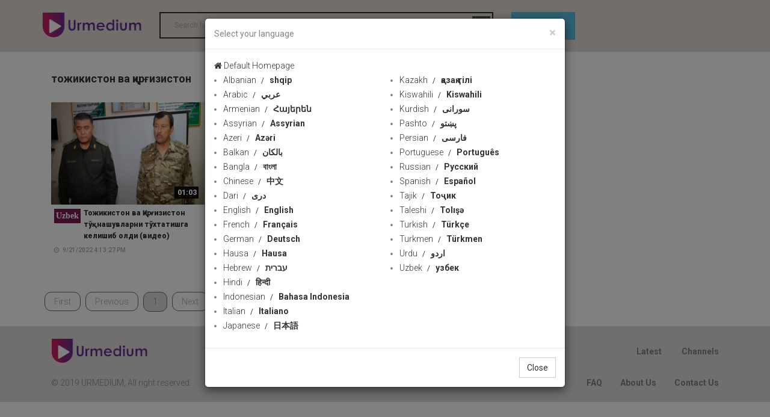

--- FILE ---
content_type: text/html; charset=utf-8
request_url: http://112481749.r.worldcdn.net/tag/44592
body_size: 5836
content:


<!DOCTYPE html>

<html xmlns="http://www.w3.org/1999/xhtml">
<head><meta charset="utf-8" /><meta http-equiv="X-UA-Compatible" content="IE=edge" /><title>
	тожикистон ва қирғизистон
</title><meta name="viewport" content="width=device-width, initial-scale=1.0" />
    <!-- Bootstrap Core CSS -->
    <link href="../css/bootstrap.min.css" rel="stylesheet" />
    <!-- Owl Carousel Assets -->
    <link href="../assets/font-awesome-4.7.0/css/font-awesome.min.css" rel="stylesheet" /><link id="iconimg" rel="icon" href="/img/ico.png" />
    <!--Google Fonts-->
    <link href="https://fonts.googleapis.com/css?family=Open+Sans:400,600,700,800|Raleway:400,500,700|Roboto:300,400,500,700,900|Ubuntu:300,300i,400,400i,500,500i,700" rel="stylesheet" />
    <!-- Main CSS -->
    <link rel="stylesheet" href="../css/style.css" />
    <!-- Responsive CSS -->
    <link rel="stylesheet" href="../css/responsive.css" />


   


    <!-- HTML5 Shim and Respond.js IE8 support of HTML5 elements and media queries -->
    <!-- WARNING: Respond.js doesn't work if you view the page via file:// -->
    <!--[if lt IE 9]>
            <script src="https://oss.maxcdn.com/libs/html5shiv/3.7.0/html5shiv.js"></script>
            <script src="https://oss.maxcdn.com/libs/respond.js/1.4.2/respond.min.js"></script>
        <![endif]-->


  

    
<meta name="description" content="тожикистон ва қирғизистон" /><meta name="keywords" content="тожикистон ва қирғизистон" /></head>
<body>
    <form name="form1" method="post" action="./44592" id="form1">
<div>
<input type="hidden" name="__VIEWSTATE" id="__VIEWSTATE" value="EwzBi7JRjbgkL244k5LlWX2a2SnanpCFw/b4zCqguuZSw60TlweX1//[base64]/8ZzZ0APHDh78qpNdKb9ZPY5VxoGenLcjburjkWUNqDWN8Cs1GvgT/LZvzt9COcfKwPQEEHPbtK4pDR1I09rjLg7AO7nghNJe+M2cLZR6cy+iPOJojBYDsI+16k4A==" />
</div>

<div>

	<input type="hidden" name="__VIEWSTATEGENERATOR" id="__VIEWSTATEGENERATOR" value="C0505142" />
	<input type="hidden" name="__VIEWSTATEENCRYPTED" id="__VIEWSTATEENCRYPTED" value="" />
</div>

        <!--======= header =======-->
        <header>
            <div class="container">
                <div class="row">
                    <div class="col-lg-2 col-md-2 col-sm-12">
                        <a id="main-category-toggler" class="hidden-md hidden-lg hidden-md" href="#">
                            <i class="fa fa-navicon"></i>
                        </a>
                        <span class="mobilesearch hidden-lg hidden-md"></span>
                        <a id="main-category-toggler-close" class="hidden-md hidden-lg hidden-md" href="#">
                            <i class="fa fa-close"></i>
                        </a>
                        <div id="logo">
                            <a href="/">
                                <img src="/img/logo.png" alt=""></a>
                        </div>
                    </div>
                    <!-- // col-md-2 -->
                    
                        <div class="col-lg-6 col-md-6 col-sm-6 hidden-xs hidden-sm" id="searchcontainer">
                            
                            <div class="search-form">



                                <input type="search" id="select-movie" placeholder="Search here ..." autocomplete="off" />
                                <ul id="searchResult" style="display: none;"></ul>
                                <input type="submit" value="Keywords" id="searchbtn" />
                                <script src="/js/jquery-3.2.1.min.js"></script>

                                
                                <script>
                                    $(document).ready(function () {
                                        var timeout = null;
                                        $("#select-movie").keyup(function () {

                                            $("#searchResult").empty();

                                            clearTimeout(timeout);


                                            timeout = setTimeout(function () {
                                                explode();
                                            }, 500);




                                        });
                                        function explode() {
                                            if ($("#select-movie").val() != "") {
                                                console.log($("#select-movie").val());
                                                $.ajax({
                                                    url: '/ajax/search?q=' + $("#select-movie").val(),
                                                    type: 'get',
                                                    data: {},
                                                    dataType: 'json',
                                                    success: function (response) {

                                                        var len = response.length;
                                                        $("#searchResult").empty();
                                                        $("#searchResult").hide();
                                                        for (var i = 0; i < len; i++) {

                                                            $("#searchResult").append("<a href='/content/" + response[i]['id'] + "'><li value='" + response[i]['id'] + "'>" + response[i]['title'] + "</li></a>");

                                                        }
                                                        $("#searchResult").slideDown();


                                                    }
                                                });
                                            }

                                        }
                                    });


                                </script>
                                <script>
                                    $(document).ready(function () {

                                        $('#select-movie').keypress(function (event) {
                                            
                                            if (event.keyCode == '13') {

                                                location = '/search/' + $('#select-movie').val();

                                                return false;
                                            }
                                        });
                                        $('#searchbtn').click(function (event) {
                                           
                                            location = '/search/' + $('#select-movie').val();

                                            return false;
                                        });
                                    });
                                </script>
                                <script>
                                    $("#select-movie").focusin(function () {
                                        $("#searchResult").fadeIn();

                                    })
                                    $("#select-movie").focusout(function () {
                                        $("#searchResult").fadeOut();

                                    })
                                </script>
                                <style>
                                    input[type=search] {
                                        background: none;
                                        font-weight: bold;
                                        border-color: #2e2e2e;
                                        border-style: solid;
                                        border-width: 2px 2px 2px 2px;
                                        outline: none;
                                    }


                                    #searchResult {
                                        list-style: none;
                                        padding: 0px;
                                        width: 315px;
                                        position: absolute;
                                        margin: 0;
                                        z-index: 1000;
                                        max-height: 188px;
                                        overflow-y: scroll;
                                    }

                                        #searchResult li {
                                            background: #e5e5e5;
                                            padding: 4px;
                                        }

                                            #searchResult li:nth-child(even) {
                                                background: lightgray;
                                                color: white;
                                            }

                                            #searchResult li:hover {
                                                cursor: pointer;
                                            }





                                        #searchResult::-webkit-scrollbar-track {
                                            -webkit-box-shadow: inset 0 0 6px rgba(0,0,0,0.3);
                                            background-color: #F5F5F5;
                                        }

                                        #searchResult::-webkit-scrollbar {
                                            width: 6px;
                                            background-color: #F5F5F5;
                                        }

                                        #searchResult::-webkit-scrollbar-thumb {
                                            background-color: #000000;
                                        }
                                </style>
                            </div>
                        </div>
                        <div class="col-lg-2 col-md-2 col-sm-12 col-xs-12 LangContainer">


                            <!-- Trigger the modal with a button -->
                            <button type="button" class="btn btn-info btn-lg" data-toggle="modal" data-target="#myModal"> language</button>

                            <!-- Modal -->
                            <div id="myModal" class="modal fade" role="dialog">
                                <div class="modal-dialog">

                                    <!-- Modal content-->
                                    <div class="modal-content">
                                        <div class="modal-header">
                                            <button type="button" class="close" data-dismiss="modal">&times;</button>
                                            <h4 class="modal-title">Select your language</h4>
                                        </div>
                                        <div class="modal-body">
                                            <div class="container">
                                                <div class="row">
                                                  <a href="/"  class="selectlang"><i class="fa fa-home"></i> Default Homepage</a> 
                                                </div>
                                                <div class="row">

                                                    <div class="col-xs-6 col-sm-4 col-md-3 langsection1">
                                                        <ul>
                                                            <li><a href='/lang/12'  class='selectlang'>Albanian<span> shqip</span></a></li><li><a href='/lang/2'  class='selectlang'>Arabic<span> عربي</span></a></li><li><a href='/lang/13'  class='selectlang'>Armenian<span> Հայերեն</span></a></li><li><a href='/lang/32'  class='selectlang'>Assyrian<span> Assyrian</span></a></li><li><a href='/lang/9'  class='selectlang'>Azeri<span> Azəri</span></a></li><li><a href='/lang/11'  class='selectlang'>Balkan<span> بالکان</span></a></li><li><a href='/lang/14'  class='selectlang'>Bangla<span> বাংলা</span></a></li><li><a href='/lang/15'  class='selectlang'>Chinese<span> 中文</span></a></li><li><a href='/lang/30'  class='selectlang'>Dari<span> دری</span></a></li><li><a href='/lang/1'  class='selectlang'>English<span> English</span></a></li><li><a href='/lang/5'  class='selectlang'>French<span> Français</span></a></li><li><a href='/lang/16'  class='selectlang'>German<span> Deutsch</span></a></li><li><a href='/lang/10'  class='selectlang'>Hausa<span> Hausa</span></a></li><li><a href='/lang/17'  class='selectlang'>Hebrew<span> עברית</span></a></li><li><a href='/lang/18'  class='selectlang'>Hindi<span> हिन्दी</span></a></li><li><a href='/lang/19'  class='selectlang'>Indonesian<span> Bahasa Indonesia</span></a></li><li><a href='/lang/20'  class='selectlang'>Italian<span> Italiano</span></a></li><li><a href='/lang/21'  class='selectlang'>Japanese<span> 日本語</span></a></li>
                                                          
                                                        </ul>
                                                    </div>

                                                 

                                                    <div class="col-xs-6 col-sm-4 col-md-3 langsection2">
                                                        <ul>
                                                            <li><a href='/lang/22'  class='selectlang'>Kazakh<span> қазақ тілі</span></a></li><li><a href='/lang/23'  class='selectlang'>Kiswahili<span> Kiswahili</span></a></li><li><a href='/lang/8'  class='selectlang'>Kurdish<span> سورانی</span></a></li><li><a href='/lang/31'  class='selectlang'>Pashto<span> پښتو</span></a></li><li><a href='/lang/4'  class='selectlang'>Persian<span> فارسی</span></a></li><li><a href='/lang/24'  class='selectlang'>Portuguese<span> Português</span></a></li><li><a href='/lang/6'  class='selectlang'>Russian<span> Русский</span></a></li><li><a href='/lang/3'  class='selectlang'>Spanish<span> Español</span></a></li><li><a href='/lang/25'  class='selectlang'>Tajik<span> Тоҷик</span></a></li><li><a href='/lang/26'  class='selectlang'>Taleshi<span> Tolışə</span></a></li><li><a href='/lang/27'  class='selectlang'>Turkish<span> Türkçe</span></a></li><li><a href='/lang/28'  class='selectlang'>Turkmen<span> Türkmen</span></a></li><li><a href='/lang/7'  class='selectlang'>Urdu<span> اردو</span></a></li><li><a href='/lang/29'  class='selectlang'>Uzbek<span> узбек</span></a></li>
                                                           
                                                        </ul>
                                                    </div>

                                                    
                                                </div>
                                            </div>
                                        </div>
                                        <div class="modal-footer">
                                            <button type="button" class="btn btn-default" data-dismiss="modal">Close</button>
                                        </div>
                                    </div>

                                </div>
                            </div>
                            
                            <select id="SelectLang" style="display:none;">
                                <option value="/">Channel Language</option>
                                
                                <option value="/" >All Languages</option>
                                <option value="/lang/1" >English</option>
                                <option value="/lang/2" >عربي</option>
                                <option value="/lang/3" >Español</option>
                                <option value="/lang/4" >فارسی</option>
                                <option value="/lang/5" >Français</option>
                                <option value="/lang/6" >Русский</option>
                                <option value="/lang/7" >اردو</option>
                                <option value="/lang/8" >سورانی</option>
                                <option value="/lang/9" >Azəri</option>
                                <option value="/lang/10" >Hausa</option>
                                <option value="/lang/11" >Balkan</option>

                            </select>
                        </div>
                        
                        
                        

                    </div>
                    <!-- // row -->
                </div>
                <!-- // container-full -->
        </header>
        <!-- // header -->
            
              <div id="main-category" class="hidden-lg hidden-md ">
            
            <div class="container-full">
                <div class="row">
                    <div class="col-md-12">
                        <ul class="main-category-menu">
                            
                             <li class='color-1'><a href='/c/presstv'><img src='' class='channelmobilemenulogo' />PressTV</a></li> <li class='color-1'><a href='/c/hispantv'><img src='' class='channelmobilemenulogo' />HispanTV</a></li> <li class='color-1'><a href='/c/alalam'><img src='' class='channelmobilemenulogo' />Alalam</a></li> <li class='color-1'><a href='/c/alkawthar'><img src='' class='channelmobilemenulogo' />Alkawthar</a></li> <li class='color-1'><a href='/c/hausatv'><img src='' class='channelmobilemenulogo' />HausaTV1</a></li> <li class='color-1'><a href='/c/hausatv2'><img src='' class='channelmobilemenulogo' />HausaTV2</a></li> <li class='color-1'><a href='/c/ifilm'><img src='' class='channelmobilemenulogo' />iFilm English</a></li> <li class='color-1'><a href='/c/ifilmarabic'><img src='' class='channelmobilemenulogo' />iFilm Arabic</a></li> <li class='color-1'><a href='/c/ifilm2'><img src='' class='channelmobilemenulogo' />iFilm2</a></li> <li class='color-1'><a href='/c/ifilmfarsi'><img src='' class='channelmobilemenulogo' />iFilm Farsi</a></li> <li class='color-1'><a href='/c/saharbalkan'><img src='' class='channelmobilemenulogo' />Sahar Balkan</a></li> <li class='color-1'><a href='/c/saharazeri'><img src='' class='channelmobilemenulogo' />Sahar Azeri</a></li> <li class='color-1'><a href='/c/saharkurdish'><img src='' class='channelmobilemenulogo' />Sahar Kurdish</a></li> <li class='color-1'><a href='/c/saharurdu'><img src='' class='channelmobilemenulogo' />Sahar Urdu</a></li> <li class='color-1'><a href='/c/russianradio'><img src='' class='channelmobilemenulogo' />Russian Radio</a></li> <li class='color-1'><a href='/c/frenchpresstv'><img src='' class='channelmobilemenulogo' />PressTV Français</a></li> <li class='color-1'><a href='/c/iranpress'><img src='' class='channelmobilemenulogo' />Iranpress</a></li> <li class='color-1'><a href='/c/alalamsyria'><img src='' class='channelmobilemenulogo' />Alalam Syria</a></li>

                        </ul>
                    </div>
                    <!-- // col-md-14 -->
                </div>
                <!-- // row -->
            </div>
            <!-- // container-full -->
        </div>
        <!-- // main-category -->




        <div class="pagecontainer">
            
    <div class="container">
        <div id="all-output" class="col-md-12">
            <div class="row">
                <div class="col-lg-12 col-md-12 col-sm-12 col-xs-12">
                    <h1 style="padding-top: 10px;">
                        тожикистон ва қирғизистон</h1>
                </div>
            </div>
            <div class="row">
                
                        
                        <div class='col-lg-3 col-md-4 col-sm-6'>
                            <div class='video-item'>
                                <div class='thumb'>
                                    <div class='hover-efect'></div>
                                    <small class='smalltimehover'>01:03</small>
                                    <a href='/c/uzbekradio/117076'>
                                        <img src="https://www.urmedium.net/media/video//2022/09/21/637993734328954249thumb.jpg"   class='img-responsive full-img'   ></a>
                                </div>
                                <div class='video-info'>
                                                                        <a href="/c/uzbekradio" class="channeltitleintro">Uzbek</a>
                                    <a href='/c/uzbekradio/117076' class='title'>Тожикистон ва Қирғизистон тўқнашувларни тўхтатишга келишиб олди (видео) </a>


                                    <span class='date'><i class='fa fa-clock-o'></i>9/21/2022 4:13:27 PM </span>
                                             <span class='user'><i class='fa fa-eye'></i>10 </span>
                                    
                                </div>
                            </div>
                        </div>

                    
                    
                        <div class='col-lg-3 col-md-4 col-sm-6'>
                            <div class='video-item'>
                                <div class='thumb'>
                                    <div class='hover-efect'></div>
                                    <small class='smalltimehover'>00:23</small>
                                    <a href='/c/uzbekradio/116930'>
                                        <img src="https://www.urmedium.net/media/video//2022/09/17/637990118648761907thumb.jpg"   class='img-responsive full-img'   ></a>
                                </div>
                                <div class='video-info'>
                                                                        <a href="/c/uzbekradio" class="channeltitleintro">Uzbek</a>
                                    <a href='/c/uzbekradio/116930' class='title'>Қирғиз-тожик тўқнашувлари кучаймоқда (видео) </a>


                                    <span class='date'><i class='fa fa-clock-o'></i>9/17/2022 11:45:24 AM </span>
                                             <span class='user'><i class='fa fa-eye'></i>9 </span>
                                    
                                </div>
                            </div>
                        </div>

                    
                    
            </div>

            <div class="row">

                <div class="pagination">
                    <span id="PagerBottom"><a disabled="disabled" class="paging-other">First</a>&nbsp;<a disabled="disabled" class="paging-other">Previous</a>&nbsp;<span class="pagerButtonCurrentPage">1</span>&nbsp;<a disabled="disabled" class="paging-other">Next</a>&nbsp;<a disabled="disabled" class="paging-other">Last</a>&nbsp;</span>
                </div>

            </div>
        </div>
    </div>


        </div>
        <footer>
            <div class="container">
                <div class="col-lg-2 col-md-2 col-sm-12">


                    <div id="logo">
                        <a href="/">
                            <img src="/img/logo.png" alt="" /></a>
                    </div>
                </div>
                <div class="col-lg-10 col-md-10 col-sm-12 col-xs-12 footerlinks ">

                    <a href="/allnews/1">Latest</a>  <a href="/ChannelList">Channels</a>
                </div>
                <div class="col-lg-12 col-md-12 col-sm-12 col-xs-12 footerborder"></div>
                <div class="col-lg-6 col-md-6 col-sm-12 col-xs-12 copyrights">
                    <span class="copyright">&#169; 2019 URMEDIUM, All right reserved.</span>

                </div>
                <div class="col-lg-6 col-md-6 col-sm-12 col-xs-12 footerlinks ">

                    <a href="/faq">FAQ</a><a href="/aboutus">About Us</a><a href="/contactus">Contact Us</a>
                </div>

            </div>
        </footer>






        <script src="/js/bootstrap.min.js"></script>
        <script src="/js/imagesloaded.pkgd.min.js"></script>
        <script src="/js/grid-blog.min.js"></script>

        <script src="/js/yall.min.js"></script>
        <script src="/js/custom.js?v=140107"></script>


        <script>
            $(document).ready(function () {
                $(".mobilesearch").click(function () {
                    $(this).fadeOut();
                    $("#searchcontainer").removeClass("hidden-sm").removeClass("hidden-xs");
                    $("#select-movie").focus();
                });
            });
        </script>

    </form>

    <style>
        body:after {
            content: " ";
            width: 16.6667%;
            /*background-color: #f8f8f8;*/
            height: 100%;
            position: fixed;
            left: 0px;
            top: 0px;
            z-index: -1;
        }

        .addicon {
            color: white;
            font-size: 24px;
            float: right;
            padding-top: 11px;
        }
    </style>


    
<!-- Google tag (gtag.js) -->
<script async src="https://www.googletagmanager.com/gtag/js?id=G-W0LQHMS7EX"></script>
<script>
  window.dataLayer = window.dataLayer || [];
  function gtag(){dataLayer.push(arguments);}
  gtag('js', new Date());

  gtag('config', 'G-W0LQHMS7EX');
</script>

 

    

    <script src="/js/js.cookie.min.js"></script>
    <script>

        $(function () {
            // $('#SelectLang').on('change', function () {
            $('#SelectLang').change(function () {

                Cookies.set('lang', this.options[this.selectedIndex].value, { expires: 30 });

                // window.location = this.options[this.selectedIndex].value;
                //window.location.href = this.options[this.selectedIndex].value;
                window.location = $(this).val();


            });
            $('.selectlang').click(function () {

                Cookies.set('lang', $(this).attr("href"), { expires: 30 });

                // window.location = this.options[this.selectedIndex].value;
                //window.location.href = this.options[this.selectedIndex].value;
                window.location = $(this).attr("href");


            });
           
            if (Cookies.get('firstmodal') == null)
            {
                Cookies.set('firstmodal', "1", { expires: 30 });
                $('#myModal').modal('show');
            }
        });

    </script>


   
</body>
</html>


--- FILE ---
content_type: text/css
request_url: http://112481749.r.worldcdn.net/css/responsive.css
body_size: 715
content:
@charset "utf-8";
@media screen and (max-width: 1950px) {
/******************/
}
@media screen and (max-width: 1400px) {
/******************/
}
@media screen and (max-width: 1300px) {
}
@media screen and (max-width: 1050px) {
}
@media screen and (max-width: 780px) {
	body:after{
		display:none
	}
	#main-category{
		padding-top: 10px;
		padding-bottom: 10px;
		display:none
	}
header ul.top-menu li a{
	padding-right: 15px;
}
#category-cover-image h1.title{
	position: relative;
	background-color: #f8f8f8;
	margin: 0px;
	padding: 20px;
	left: 0px;
	top: 0px;
	right: 0px;
	bottom: 0px;
	color: #333;
	border-bottom-width: 1px;
	border-bottom-style: solid;
	border-bottom-color: #D6D6D6;
}

#category-cover-image  ul.category-info{
	position: relative;
	margin: 0px;
	right: auto;
	bottom: auto;
	z-index: 2;
	background-color: #FFF;
	padding-top: 20px;
	padding-bottom: 20px;
}
#category-cover-image  ul.category-info li{
	color: #666;
}
#category #top-channels ul.channels li{
	margin-bottom: 10px;
	margin-right:10px;
	display:inline-block
}

}
@media screen and (max-width: 480px) {
#main-category{
	padding-top: 10px;
	padding-bottom: 10px;
	display:none
}
#main-category ul.main-category-menu li {
	display: block;
	position: relative;
}
#main-category ul.main-category-menu li a{
	font-family: 'Roboto', sans-serif;
	color: #444444;
	font-weight: 700;
	font-size: 12px;
	display: block;
	text-transform: uppercase;
	padding-top: 5px;
	padding-bottom: 5px;
	border-bottom-width: 1px;
	border-bottom-style: solid;
	border-bottom-color: #E6E6E6;
	margin: 0px;
}
#main-category ul.main-category-menu > li > ul{
	display: block;
	opacity: 1;
	visibility:visible;
	position: relative;
	padding: 0px;
	top: 0px;
	margin: 0px;
	transform: translateY(0%);
	-webkit-transform: translateY(0%);
	-moz-transform: translateY(0%);
	-o-transform: translateY(0%);
	-ms-transform: translateY(0%);
	width: 100%;
	}
.error-page h1.error-no{
	text-align:center;
	font-family: 'Roboto', sans-serif;
	font-size: 100px;
	font-weight: 900;
	color: #ff5e3a;
	}
.error-page p.error-text{
	padding-top: 10px;
	text-align:center
	}
}
@media screen and (max-width: 375px) {
}
@media screen and (max-width: 260px) {
}
